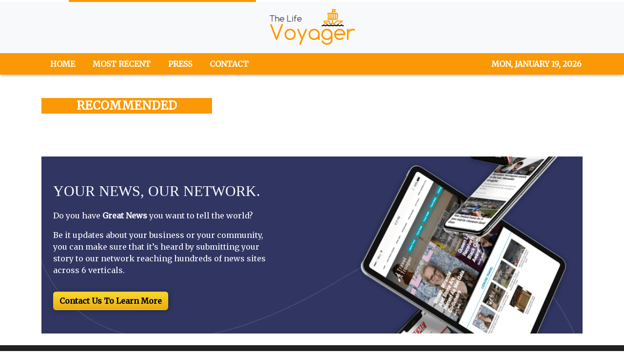

--- FILE ---
content_type: text/plain
request_url: https://www.google-analytics.com/j/collect?v=1&_v=j102&a=1712932290&t=pageview&_s=1&dl=https%3A%2F%2Fthelifevoyager.com%2Fnews%2Ftableau-expertise-emerging-as-a-key-indemand-skill-in-modern-job-market%2F385293&ul=en-us%40posix&sr=1280x720&vp=1280x720&_u=IEBAAEABAAAAACAAI~&jid=900631509&gjid=1910706244&cid=907207565.1768838023&tid=UA-82391315-19&_gid=829592377.1768838023&_r=1&_slc=1&z=1339921948
body_size: -451
content:
2,cG-P38GJP8LVZ